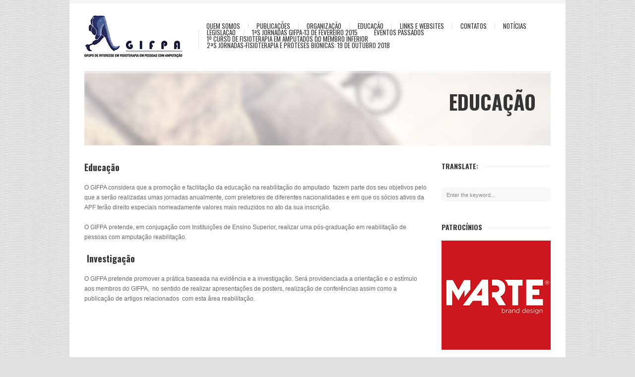

--- FILE ---
content_type: text/html; charset=UTF-8
request_url: http://gifpa.apfisio.pt/gifpa/educacao/
body_size: 6803
content:
<!DOCTYPE html>
<!--[if IE 6]>
<html id="ie6" lang="en-US">
<![endif]-->
<!--[if IE 7]>
<html id="ie7" lang="en-US">
<![endif]-->
<!--[if IE 8]>
<html id="ie8" lang="en-US">
<![endif]-->
<!--[if !(IE 6) | !(IE 7) | !(IE 8)  ]><!-->
<html lang="en-US">
<!--<![endif]-->
<head>
<meta charset="UTF-8" />
<title>Educação | GIFPA</title>
<link rel="profile" href="http://gmpg.org/xfn/11" />
<link rel="alternate" id="templateurl" href="http://gifpa.apfisio.pt/gifpa/wp-content/themes/smartgroup" />
<link rel="pingback" href="http://gifpa.apfisio.pt/gifpa/xmlrpc.php" />

	<!-- Mobile Specific Metas
  	================================================== -->
<meta name="viewport" content="width=device-width, initial-scale=1, maximum-scale=1" />

<!--[if lt IE 9]>
<script src="http://gifpa.apfisio.pt/gifpa/wp-content/themes/smartgroup/js/html5.js" type="text/javascript"></script>
<![endif]-->
<link rel='dns-prefetch' href='//translate.google.com' />
<link rel='dns-prefetch' href='//fonts.googleapis.com' />
<link rel='dns-prefetch' href='//s.w.org' />
<link rel="alternate" type="application/rss+xml" title="GIFPA &raquo; Feed" href="http://gifpa.apfisio.pt/gifpa/feed/" />
<link rel="alternate" type="application/rss+xml" title="GIFPA &raquo; Comments Feed" href="http://gifpa.apfisio.pt/gifpa/comments/feed/" />
<link rel="alternate" type="application/rss+xml" title="GIFPA &raquo; Educação Comments Feed" href="http://gifpa.apfisio.pt/gifpa/educacao/feed/" />
		<script type="text/javascript">
			window._wpemojiSettings = {"baseUrl":"https:\/\/s.w.org\/images\/core\/emoji\/13.0.1\/72x72\/","ext":".png","svgUrl":"https:\/\/s.w.org\/images\/core\/emoji\/13.0.1\/svg\/","svgExt":".svg","source":{"concatemoji":"http:\/\/gifpa.apfisio.pt\/gifpa\/wp-includes\/js\/wp-emoji-release.min.js?ver=5.6"}};
			!function(e,a,t){var r,n,o,i,p=a.createElement("canvas"),s=p.getContext&&p.getContext("2d");function c(e,t){var a=String.fromCharCode;s.clearRect(0,0,p.width,p.height),s.fillText(a.apply(this,e),0,0);var r=p.toDataURL();return s.clearRect(0,0,p.width,p.height),s.fillText(a.apply(this,t),0,0),r===p.toDataURL()}function l(e){if(!s||!s.fillText)return!1;switch(s.textBaseline="top",s.font="600 32px Arial",e){case"flag":return!c([127987,65039,8205,9895,65039],[127987,65039,8203,9895,65039])&&(!c([55356,56826,55356,56819],[55356,56826,8203,55356,56819])&&!c([55356,57332,56128,56423,56128,56418,56128,56421,56128,56430,56128,56423,56128,56447],[55356,57332,8203,56128,56423,8203,56128,56418,8203,56128,56421,8203,56128,56430,8203,56128,56423,8203,56128,56447]));case"emoji":return!c([55357,56424,8205,55356,57212],[55357,56424,8203,55356,57212])}return!1}function d(e){var t=a.createElement("script");t.src=e,t.defer=t.type="text/javascript",a.getElementsByTagName("head")[0].appendChild(t)}for(i=Array("flag","emoji"),t.supports={everything:!0,everythingExceptFlag:!0},o=0;o<i.length;o++)t.supports[i[o]]=l(i[o]),t.supports.everything=t.supports.everything&&t.supports[i[o]],"flag"!==i[o]&&(t.supports.everythingExceptFlag=t.supports.everythingExceptFlag&&t.supports[i[o]]);t.supports.everythingExceptFlag=t.supports.everythingExceptFlag&&!t.supports.flag,t.DOMReady=!1,t.readyCallback=function(){t.DOMReady=!0},t.supports.everything||(n=function(){t.readyCallback()},a.addEventListener?(a.addEventListener("DOMContentLoaded",n,!1),e.addEventListener("load",n,!1)):(e.attachEvent("onload",n),a.attachEvent("onreadystatechange",function(){"complete"===a.readyState&&t.readyCallback()})),(r=t.source||{}).concatemoji?d(r.concatemoji):r.wpemoji&&r.twemoji&&(d(r.twemoji),d(r.wpemoji)))}(window,document,window._wpemojiSettings);
		</script>
		<style type="text/css">
img.wp-smiley,
img.emoji {
	display: inline !important;
	border: none !important;
	box-shadow: none !important;
	height: 1em !important;
	width: 1em !important;
	margin: 0 .07em !important;
	vertical-align: -0.1em !important;
	background: none !important;
	padding: 0 !important;
}
</style>
	<link rel='stylesheet' id='googleFonts-css'  href='http://fonts.googleapis.com/css?family=Oswald%3A400%2C700&#038;ver=5.6' type='text/css' media='all' />
<link rel='stylesheet' id='skeleton-css-css'  href='http://gifpa.apfisio.pt/gifpa/wp-content/themes/smartgroup/skeleton.css?ver=5.6' type='text/css' media='screen, all' />
<link rel='stylesheet' id='general-css-css'  href='http://gifpa.apfisio.pt/gifpa/wp-content/themes/smartgroup/style.css?ver=5.6' type='text/css' media='all' />
<link rel='stylesheet' id='flexslider-css-css'  href='http://gifpa.apfisio.pt/gifpa/wp-content/themes/smartgroup/flexslider.css?ver=5.6' type='text/css' media='screen, all' />
<link rel='stylesheet' id='layerslider-css-css'  href='http://gifpa.apfisio.pt/gifpa/wp-content/themes/smartgroup/layerslider.css?ver=5.6' type='text/css' media='screen, all' />
<link rel='stylesheet' id='prettyPhoto-css-css'  href='http://gifpa.apfisio.pt/gifpa/wp-content/themes/smartgroup/prettyPhoto.css?ver=5.6' type='text/css' media='screen, all' />
<link rel='stylesheet' id='colors-css-css'  href='http://gifpa.apfisio.pt/gifpa/wp-content/themes/smartgroup/color.css?ver=5.6' type='text/css' media='screen, all' />
<link rel='stylesheet' id='skins-css-css'  href='http://gifpa.apfisio.pt/gifpa/wp-content/themes/smartgroup/styles/skins/fixed-skin.css?ver=5.6' type='text/css' media='screen, all' />
<link rel='stylesheet' id='layout-css-css'  href='http://gifpa.apfisio.pt/gifpa/wp-content/themes/smartgroup/layout.css?ver=5.6' type='text/css' media='all' />
<link rel='stylesheet' id='noscript-css-css'  href='http://gifpa.apfisio.pt/gifpa/wp-content/themes/smartgroup/noscript.css?ver=5.6' type='text/css' media='screen, all' />
<link rel='stylesheet' id='wp-block-library-css'  href='http://gifpa.apfisio.pt/gifpa/wp-includes/css/dist/block-library/style.min.css?ver=5.6' type='text/css' media='all' />
<link rel='stylesheet' id='cpsh-shortcodes-css'  href='http://gifpa.apfisio.pt/gifpa/wp-content/plugins/column-shortcodes//assets/css/shortcodes.css?ver=1.0.1' type='text/css' media='all' />
<link rel='stylesheet' id='google-language-translator-css'  href='http://gifpa.apfisio.pt/gifpa/wp-content/plugins/google-language-translator/css/style.css?ver=6.0.16' type='text/css' media='' />
<link rel='stylesheet' id='wp-team-manager-font-awesome-css'  href='http://gifpa.apfisio.pt/gifpa/wp-content/plugins/wp-team-manager/public/vendor/font-awesome/css/font-awesome.min.css?ver=5.6' type='text/css' media='all' />
<link rel='stylesheet' id='wp-team-manager-css'  href='http://gifpa.apfisio.pt/gifpa/wp-content/plugins/wp-team-manager/public/css/tm-style.css?ver=1.6.9' type='text/css' media='all' />
<style id='wp-team-manager-inline-css' type='text/css'>

			ul.team-member-socials.font-awesome li>a>i{
				font-size: 16px;
			}
			
</style>
<script type='text/javascript' src='http://gifpa.apfisio.pt/gifpa/wp-includes/js/jquery/jquery.min.js?ver=3.5.1' id='jquery-core-js'></script>
<script type='text/javascript' src='http://gifpa.apfisio.pt/gifpa/wp-includes/js/jquery/jquery-migrate.min.js?ver=3.3.2' id='jquery-migrate-js'></script>
<link rel="https://api.w.org/" href="http://gifpa.apfisio.pt/gifpa/wp-json/" /><link rel="alternate" type="application/json" href="http://gifpa.apfisio.pt/gifpa/wp-json/wp/v2/pages/77" /><link rel="EditURI" type="application/rsd+xml" title="RSD" href="http://gifpa.apfisio.pt/gifpa/xmlrpc.php?rsd" />
<link rel="wlwmanifest" type="application/wlwmanifest+xml" href="http://gifpa.apfisio.pt/gifpa/wp-includes/wlwmanifest.xml" /> 
<meta name="generator" content="WordPress 5.6" />
<link rel="canonical" href="http://gifpa.apfisio.pt/gifpa/educacao/" />
<link rel='shortlink' href='http://gifpa.apfisio.pt/gifpa/?p=77' />
<link rel="alternate" type="application/json+oembed" href="http://gifpa.apfisio.pt/gifpa/wp-json/oembed/1.0/embed?url=http%3A%2F%2Fgifpa.apfisio.pt%2Fgifpa%2Feducacao%2F" />
<link rel="alternate" type="text/xml+oembed" href="http://gifpa.apfisio.pt/gifpa/wp-json/oembed/1.0/embed?url=http%3A%2F%2Fgifpa.apfisio.pt%2Fgifpa%2Feducacao%2F&#038;format=xml" />
<style>#google_language_translator a{display:none!important;}.goog-te-gadget{color:transparent!important;}.goog-te-gadget{font-size:0px!important;}.goog-branding{display:none;}.goog-tooltip{display: none!important;}.goog-tooltip:hover{display: none!important;}.goog-text-highlight{background-color:transparent!important;border:none!important;box-shadow:none!important;}#flags{display:none;}#google_language_translator{color:transparent;}body{top:0px!important;}#goog-gt-tt{display:none!important;}</style>		<link rel="shortcut icon" href="http://gifpa.apfisio.pt/gifpa/wp-content/uploads/2014/09/logo-fav.jpg" />
		
	<style type="text/css" media="screen">
	
	body{
				background-color:;
		background-image:url(http://gifpa.apfisio.pt/gifpa/wp-content/themes/smartgroup/styles/bg/bg_body1.png);
		background-repeat:repeat;
		background-position: top center;
		background-attachment: scroll;
			}
	
	/* link color */
	a, a:visited, .colortext, .colortext a, .colortext a:visited{color:#2d6191}
	
	/* dropcap */
	.dropcap1{text-shadow:1px 1px 0 #ededed; color:#2d6191}
	.dropcap2, .circle{background:#2d6191; color:#fff;}		
	.dropcap3{	background:#2d6191; color:#fff;}
	
	/* highlight */
	.highlight1{background:#2d6191; color:#fff;}
	
	/* accordion */
	h2.accordion-title{ color:#2d6191;}
	
	/* blog */
	.posttitle a:hover{color:#2d6191}
	.postmonth {
		background:#2d6191;
	}
	.entry-utility a, .entry-utility a:visited{color:#2d6191;}
	
	.wp-pagenavi .current, .wp-pagenavi a:hover{color:#fff; border:solid 1px #2d6191; background:#2d6191}
	
	/* portfolio */
	#filter li a:hover, #filter li.selected-1 a{color:#2d6191; border-bottom:3px solid #dedede;}
	
	/* sidebar */
	#sidebar li li a{ color:#2d6191;}
	#sidebar .rp-widget li h3 a{color:#2d6191;}
	
    </style>

        
        
</head>

<body class="page-template-default page page-id-77">

<div id="bodychild">
	<div id="outercontainer">
    
        <!-- HEADER -->
        <div id="outerheader">
            <header>
            
                <div class="container">
                    <div id="top" class="twelve columns">
                        <div id="logo" class="three columns alpha">		        	
            <div id="logoimg">
            <a href="http://gifpa.apfisio.pt/gifpa/" title="GIFPA" >
                <img src="http://gifpa.apfisio.pt/gifpa/wp-content/uploads/2014/09/Logo_GIFPA-1.jpg" alt="" />
            </a>
            </div>
            
		</div>
                        <section id="navigation" class="nine columns omega">
                            <nav id="nav-wrap">
                                <ul id="topnav" class="sf-menu"><li id="menu-item-295" class="menu-item menu-item-type-post_type menu-item-object-page menu-item-has-children menu-item-295"><a href="http://gifpa.apfisio.pt/gifpa/quem-somos/">Quem Somos</a>
<ul class="sub-menu">
	<li id="menu-item-296" class="menu-item menu-item-type-post_type menu-item-object-page menu-item-296"><a href="http://gifpa.apfisio.pt/gifpa/orgaos-sociais/">Orgãos Sociais</a></li>
	<li id="menu-item-297" class="menu-item menu-item-type-post_type menu-item-object-page menu-item-297"><a href="http://gifpa.apfisio.pt/gifpa/missao-e-valores/">Missão e Valores</a></li>
	<li id="menu-item-298" class="menu-item menu-item-type-post_type menu-item-object-page menu-item-298"><a href="http://gifpa.apfisio.pt/gifpa/objectivos-do-gifpa/">Objectivos do GIFPA</a></li>
	<li id="menu-item-299" class="menu-item menu-item-type-post_type menu-item-object-page menu-item-299"><a href="http://gifpa.apfisio.pt/gifpa/regulamento-interno/">Regulamento Interno</a></li>
</ul>
</li>
<li id="menu-item-301" class="menu-item menu-item-type-post_type menu-item-object-page menu-item-301"><a href="http://gifpa.apfisio.pt/gifpa/publicacoes/">Publicações</a></li>
<li id="menu-item-302" class="menu-item menu-item-type-post_type menu-item-object-page menu-item-302"><a href="http://gifpa.apfisio.pt/gifpa/organizacao/">Organização</a></li>
<li id="menu-item-303" class="menu-item menu-item-type-post_type menu-item-object-page current-menu-item page_item page-item-77 current_page_item menu-item-303"><a href="http://gifpa.apfisio.pt/gifpa/educacao/" aria-current="page">Educação</a></li>
<li id="menu-item-304" class="menu-item menu-item-type-post_type menu-item-object-page menu-item-304"><a href="http://gifpa.apfisio.pt/gifpa/links-e-websites/">Links e Websites</a></li>
<li id="menu-item-300" class="menu-item menu-item-type-post_type menu-item-object-page menu-item-300"><a href="http://gifpa.apfisio.pt/gifpa/contatos/">Contatos</a></li>
<li id="menu-item-305" class="menu-item menu-item-type-post_type menu-item-object-page menu-item-305"><a href="http://gifpa.apfisio.pt/gifpa/noticias/">Notícias</a></li>
<li id="menu-item-395" class="menu-item menu-item-type-post_type menu-item-object-page menu-item-395"><a href="http://gifpa.apfisio.pt/gifpa/legislacao/">Legislação</a></li>
<li id="menu-item-414" class="menu-item menu-item-type-post_type menu-item-object-page menu-item-414"><a href="http://gifpa.apfisio.pt/gifpa/1as-jornadas-gifpa-13-de-fevereiro-2015/">1ªs JORNADAS GIFPA-13 de FEVEREIRO 2015</a></li>
<li id="menu-item-466" class="menu-item menu-item-type-post_type menu-item-object-page menu-item-466"><a href="http://gifpa.apfisio.pt/gifpa/9o-congresso-nacional-fisioterapeutas/">EVENTOS PASSADOS</a></li>
<li id="menu-item-477" class="menu-item menu-item-type-post_type menu-item-object-page menu-item-477"><a href="http://gifpa.apfisio.pt/gifpa/1o-curso-de-fisioterapia-em-amputados-do-membro-inferior/">1º CURSO de FISIOTERAPIA em AMPUTADOS do MEMBRO INFERIOR</a></li>
<li id="menu-item-546" class="menu-item menu-item-type-post_type menu-item-object-page menu-item-546"><a href="http://gifpa.apfisio.pt/gifpa/2as-jornadas-gifpa-fisioterapia-e-proteses-bionicas-novas-fronteiras-na-reabilitacao-funcional/">2ªs Jornadas-Fisioterapia e Próteses Biónicas: 19 de Outubro 2018</a></li>
</ul>                            </nav><!-- nav -->	
                            <div class="clear"></div>
                        </section>
                        <div class="clear"></div>
                    </div>
                </div>
                <div class="clear"></div>
            </header>
		</div>
        <!-- END HEADER -->

        		<!-- AFTERHEADER -->
        <div id="outerafterheader">
        	<div class="container">
                <div id="afterheader" class="twelve columns" style="background-color:;background-image:url(http://gifpa.apfisio.pt/gifpa/wp-content/themes/smartgroup/images/bgheader/pattern2.jpg);background-repeat:no-repeat;background-position:top center;background-attachment:scroll;">
                	<div class="line-op"></div>
                                        <div id="pagetitle-container">
					<h1 class="pagetitle">Educação</h1>                    </div>
                </div>
            </div>
        </div>
        <!-- END AFTERHEADER -->
        
		        
        <!-- MAIN CONTENT -->
        <div id="outermain">
        	<div class="container">
            	                
                <section id="maincontent" class="twelve columns">
                
                	                    
                    <section id="content" class="nine columns positionleft alpha">
                        <div class="main">
                  
                  	                        
							                            <div id="post-77" class="post-77 page type-page status-publish hentry">
                                
								<h3>Educação</h3>
<p><span id="result_box" lang="pt"><span class="hps">O GIFPA</span> <span class="hps">considera</span> que <span class="hps">a promoção e</span> <span class="hps">facilitação</span> <span class="hps">da educação na</span> <span id="result_box" lang="pt"><span class="hps">reabilitação</span></span> do <span class="hps">amputado</span> <span class="hps"> fazem parte dos seu objetivos pelo que a serão realizadas </span><span class="hps">uma</span>s<span class="hps"> jornadas anualmente,</span> com preletores de diferentes nacionalidades e <span class="hps">em que os sócios ativos</span> <span class="hps">da APF</span> terão<span class="hps"> direito especiais nomeadamente valores</span><span class="hps"> mais reduzidos no ato da sua inscrição</span>.</span></p>
<p><span id="result_box" lang="pt"><span class="hps">O GIFPA</span></span> <span class="hps">pretende, em conjugação</span><span class="hps"> com</span> <span class="hps">Instituições de Ensino Superior,</span><span class="hps"> realizar</span> uma<span class="hps"> pós-graduação</span> <span class="hps">em</span> <span id="result_box" lang="pt"><span class="hps">reabilitação</span></span> de pessoas com a<span class="hps">mputação</span> <span class="hps">reabilitação</span><span class="hps">.</span></p>
<h3> Investigação</h3>
<p>O GIFPA pretende promover a prática baseada na evidência e a investigação. Será providenciada a orientação e o estímulo aos membros do GIFPA,  no sentido de realizar apresentações de posters, realização de conferências assim como a publicação de artigos relacionados  com esta ârea reabilitação.</p>
                                                                                                <div class="clear"></div>
                                
                            </div><!-- #post -->
                    
                            
			<div id="comments">


	<p class="nocomments">Comments are closed.</p>



</div><!-- #comments -->                    
                                                        
                            <div class="clear"></div><!-- clear float --> 
                  	
					                    
                        </div><!-- main -->
                    </section><!-- content -->
                    <aside id="sidebar" class="three columns positionright omega">
                        <div class="widget-area">
	<ul><li id="glt_widget-3" class="widget-container widget_glt_widget"><h2 class="widget-title"><span class="title-bg">Translate:</span></h2><div id="google_language_translator" class="default-language-pt"></div></li></ul><ul><li id="search-2" class="widget-container widget_search"><form method="get" id="searchform" action="http://gifpa.apfisio.pt/gifpa/">
<div class="searcharea">
    <input type="text" name="s" id="s" value="Enter the keyword..." onfocus="if (this.value == 'Enter the keyword...')this.value = '';" onblur="if (this.value == '')this.value = 'Enter the keyword...';" />
    <input type="submit" class="searchbutton" value="" />
</div>
</form></li></ul><ul><li id="simpleimage-3" class="widget-container widget_simpleimage">
<h2 class="widget-title"><span class="title-bg">Patrocínios</span></h2>
	<p class="simple-image">
		<a href="http://marte.pt" target="_blank"><img width="220" height="220" src="http://gifpa.apfisio.pt/gifpa/wp-content/uploads/2014/11/MarteLogo.jpg" class="attachment-full size-full" alt="" loading="lazy" srcset="http://gifpa.apfisio.pt/gifpa/wp-content/uploads/2014/11/MarteLogo.jpg 220w, http://gifpa.apfisio.pt/gifpa/wp-content/uploads/2014/11/MarteLogo-150x150.jpg 150w, http://gifpa.apfisio.pt/gifpa/wp-content/uploads/2014/11/MarteLogo-42x43.jpg 42w" sizes="(max-width: 220px) 100vw, 220px" /></a>	</p>


	<p class="more">
		<a href="http://marte.pt" target="_blank">Marte</a>	</p>
</li></ul><ul><li id="shortcodes-ultimate-2" class="widget-container shortcodes-ultimate"><h2 class="widget-title"><span class="title-bg">Shortcodes Ultimate</span></h2></li></ul></div>  
                    </aside><!-- sidebar -->
                    
                                        
                </section><!-- maincontent -->
            </div>
        </div>
        <!-- END MAIN CONTENT -->
        

        <!-- FOOTER SIDEBAR -->
        <div id="outerfootersidebar">
        	<div class="container">
                <div id="footersidebarcontainer" class="twelve columns"> 
                
                    <footer id="footersidebar">
                        <div id="footcol1"  class="seven columns alpha">
                        	<div class="widget-area">
								                                <ul><li class="widget-container"><h2 class="widget-title">Stay Connected</h2><ul class="sn"><li><a href="https://www.facebook.com/groups/gifpa2014/"><span class="icon-img" style="background-image:url(http://gifpa.apfisio.pt/gifpa/wp-content/themes/smartgroup/images/social/fb.png)"></span></a></li>
</ul></li></ul>                            </div>
                        </div>
                        <div id="footcol2"  class="two columns">
                        	 <div class="widget-area">
								                            </div>
                        </div>
                        <div id="footcol3"  class="two columns omega">
                        	 <div class="widget-area">
								                            </div>
                        </div>
                        <div class="clear"></div>
                    </footer>

                </div>
            </div>
        </div>
        <!-- END FOOTER SIDEBAR -->
        
        
        <!-- FOOTER -->
        <div id="outerfooter">
        	<div class="container">
        	<div id="footercontainer" class="twelve columns">
            	<footer id="footer">2017 GIFPA. Todos os direitos reservados.<br>
Desenvolvido: Marte Agência de Publicidade<br>
Logotipo GIFPA: Cristiana Rodrigues</footer>
                <div id="toTop"></div>
            </div>
            </div>
        </div>
        <!-- END FOOTER -->
        
	</div><!-- end outercontainer -->
</div><!-- end bodychild -->


<script>
  (function(i,s,o,g,r,a,m){i['GoogleAnalyticsObject']=r;i[r]=i[r]||function(){
  (i[r].q=i[r].q||[]).push(arguments)},i[r].l=1*new Date();a=s.createElement(o),
  m=s.getElementsByTagName(o)[0];a.async=1;a.src=g;m.parentNode.insertBefore(a,m)
  })(window,document,'script','//www.google-analytics.com/analytics.js','ga');

  ga('create', 'UA-56387462-1', 'auto');
  ga('send', 'pageview');

</script>
<div id="flags" style="display:none" class="size20"><ul id="sortable" class="ui-sortable"><li id="Danish"><a href="#" title="Danish" class="nturl notranslate da flag Danish"></a></li><li id="Dutch"><a href="#" title="Dutch" class="nturl notranslate nl flag Dutch"></a></li><li id="English"><a href="#" title="English" class="nturl notranslate en flag English"></a></li><li id="French"><a href="#" title="French" class="nturl notranslate fr flag French"></a></li><li id="German"><a href="#" title="German" class="nturl notranslate de flag German"></a></li><li id="Spanish"><a href="#" title="Spanish" class="nturl notranslate es flag Spanish"></a></li></ul></div><div id='glt-footer'></div><script>function GoogleLanguageTranslatorInit() { new google.translate.TranslateElement({pageLanguage: 'pt', includedLanguages:'da,nl,en,fr,de,es', autoDisplay: false, gaTrack: true, gaId: 'UA-56387462-1'}, 'google_language_translator');}</script><!-- Hook Flexslider -->
<script type="text/javascript">
function runisotope(){
	var container = jQuery('#ts-pf-filterable');
		container.isotope({
			itemSelector : '.item'
		});

	// filter items when filter link is clicked
	jQuery('#filter li').click(function(){
	jQuery('#filter li').removeClass('selected-1');
		jQuery(this).addClass('selected-1');
			var selector = jQuery(this).find('a').attr('data-filter');
			container.isotope({ filter: selector });
		return false;
	}); 
};
jQuery(window).load(function() {
	runisotope();
	jQuery('.flexslider').flexslider({
		  animation: "fade",
		  touch:true,
		  animationDuration: 600,
		  directionNav: true,
		  controlNav: false
	});
    jQuery('#layerslider.slideritems').layerSlider({
		skinsPath : 'http://gifpa.apfisio.pt/gifpa/wp-content/themes/smartgroup/images/layerslider-skins/',
		skin : 'smartgroup',
		autoStart : true
	});
});
</script>

<script type='text/javascript' src='http://gifpa.apfisio.pt/gifpa/wp-content/themes/smartgroup/js/jquery.prettyPhoto.js?ver=3.0' id='jprettyPhoto-js'></script>
<script type='text/javascript' src='http://gifpa.apfisio.pt/gifpa/wp-content/themes/smartgroup/js/hoverIntent.js?ver=1.0' id='jhoverIntent-js'></script>
<script type='text/javascript' src='http://gifpa.apfisio.pt/gifpa/wp-content/themes/smartgroup/js/superfish.js?ver=1.4.8' id='jsuperfish-js'></script>
<script type='text/javascript' src='http://gifpa.apfisio.pt/gifpa/wp-content/themes/smartgroup/js/supersubs.js?ver=0.2' id='jsupersubs-js'></script>
<script type='text/javascript' src='http://gifpa.apfisio.pt/gifpa/wp-content/themes/smartgroup/js/jquery.flexslider-min.js?ver=1.8' id='jflexslider-js'></script>
<script type='text/javascript' src='http://gifpa.apfisio.pt/gifpa/wp-content/themes/smartgroup/js/layerslider.kreaturamedia.jquery-min.js?ver=1.0' id='jlayerslider-js'></script>
<script type='text/javascript' src='http://gifpa.apfisio.pt/gifpa/wp-content/themes/smartgroup/js/jquery.easing.1.3.js?ver=1.3' id='jeasing-js'></script>
<script type='text/javascript' src='http://gifpa.apfisio.pt/gifpa/wp-content/themes/smartgroup/js/jquery.isotope.min.js?ver=1.5.19' id='jisotope-js'></script>
<script type='text/javascript' src='http://gifpa.apfisio.pt/gifpa/wp-content/themes/smartgroup/js/tinynav.min.js?ver=1.0' id='tinynav-js'></script>
<script type='text/javascript' src='http://gifpa.apfisio.pt/gifpa/wp-content/themes/smartgroup/js/custom.js?ver=1.0' id='jcustom-js'></script>
<script type='text/javascript' src='http://gifpa.apfisio.pt/gifpa/wp-content/plugins/google-language-translator/js/scripts.js?ver=6.0.16' id='scripts-js'></script>
<script type='text/javascript' src='//translate.google.com/translate_a/element.js?cb=GoogleLanguageTranslatorInit' id='scripts-google-js'></script>
<script type='text/javascript' src='http://gifpa.apfisio.pt/gifpa/wp-includes/js/wp-embed.min.js?ver=5.6' id='wp-embed-js'></script>
</body>
</html>


--- FILE ---
content_type: text/css
request_url: http://gifpa.apfisio.pt/gifpa/wp-content/themes/smartgroup/flexslider.css?ver=5.6
body_size: 1225
content:
/*
 * jQuery FlexSlider v1.8
 * http://www.woothemes.com/flexslider/
 *
 * Copyright 2012 WooThemes
 * Free to use under the MIT license.
 * http://www.opensource.org/licenses/mit-license.php
 */

/* Browser Resets */
.flex-container a:active,
.flexslider a:active,
.flex-container a:focus,
.flexslider a:focus  {outline: none;}
.slides,
.flex-control-nav,
.flex-direction-nav {margin: 0; padding: 0; list-style: none;}

/* FlexSlider Necessary Styles
*********************************/
.flexslider {margin: 0; padding: 0;}
.flexslider .slides > li {display: none; -webkit-backface-visibility: hidden; padding:0; margin:0} /* Hide the slides before the JS is loaded. Avoids image jumping */
.flexslider .slides img {max-width: 100%; display: block; height:auto; position:relative; }
.flexslider .slides iframe{display:block; max-width:100%;}
.flex-pauseplay span {text-transform: capitalize;}

/* Clearfix for the .slides element */
.slides:after {content: "."; display: block; clear: both; visibility: hidden; line-height: 0; height: 0;}
html[xmlns] .slides {display: block;}
* html .slides {height: 1%;}

/* No JavaScript Fallback */
/* If you are not using another script, such as Modernizr, make sure you
 * include js that eliminates this class on page load */
.no-js .slides > li:first-child {display: block;}


/* FlexSlider Default Theme
*********************************/
.flexslider {position: relative; zoom: 1;}
.flexslider .slides {zoom: 1;}
.flexslider .slides > li {position: relative;}
/* Suggested container for "Slide" animation setups. Can replace this with your own, if you wish */
.flex-container {zoom: 1; position: relative;}

/* Caption style */
.flex-caption{width:50%; position: absolute; right:0; top:20%; }
.flex-caption h1{font-size:40px; line-height:48px; font-family: 'Oswald', sans-serif; font-weight:bold; margin-bottom:20px; text-transform:uppercase; width:300px;}
.flex-caption .slidetext{ display:block; margin-bottom:20px}



/* Direction Nav */
.flex-direction-nav { }
.flex-direction-nav li a {width: 36px; height: 35px; display: block; position: absolute; bottom:20px; cursor: pointer; text-indent: -999em;}
.flex-direction-nav .flex-next {right:0; background:#454545 url(images/flex-next.png) no-repeat center center;}
.flex-direction-nav li .flex-next:hover{ background:#727376 url(images/flex-next.png) no-repeat center center;}

.flex-direction-nav .flex-prev {right:37px; background:#454545 url(images/flex-prev.png) no-repeat center center;}
.flex-direction-nav li .flex-prev:hover{  background:#727376 url(images/flex-prev.png) no-repeat center center;}
.flex-direction-nav li .disabled {opacity: .3; filter:alpha(opacity=30); cursor: default;}

/* Control Nav */
.flex-control-nav { position: absolute; bottom:78px; right:0}
.flex-control-nav li {margin: 0 0 0 7px; display: inline-block; zoom: 1; *display: inline;}
.flex-control-nav li:first-child {margin: 0;}
.flex-control-nav a {width: 14px; height: 14px; display: block; background:#f2f2f2; border:solid 1px #dddddd; cursor: pointer; text-indent: -999em;}
.flex-control-nav li a:hover { background:#fff}
.flex-control-nav li a.active {background:#fff}


--- FILE ---
content_type: text/css
request_url: http://gifpa.apfisio.pt/gifpa/wp-content/themes/smartgroup/layerslider.css?ver=5.6
body_size: 758
content:
/* LayerSlider Styles */



.ls-inner {
	position: relative;
}

.ls-inner,
.ls-layer {
	width: 100%;
	height: 100%;
	overflow: hidden;
}

.ls-layer {
	position: absolute;
	display: none;
	background-position: center center;
}

.ls-active,
.ls-animating {
	display: block !important;
}

.ls-layer > * {
	position: absolute;
	left: 0px;
	top: 0px;
}

.ls-layer .ls-bg {
	left: 50%;
	top: 50%;
}

.ls-bottom-nav-wrapper {
	z-index: 2;
	height: 0px;
}

.ls-bottom-nav-wrapper a,
.ls-nav-prev,
.ls-nav-next {
	outline: none;
}

.ls-vpcontainer {
	width: 100%;
	height: 100%;
	position: absolute;
	left: 0px;
	top: 0px;
}

.ls-videopreview {
	width : 100%;
	height : 100%;
	position : absolute;
	left : 0px;
	top : 0px;
	cursor : pointer;
}

.ls-playvideo {
	position: absolute;
	left: 50%;
	top: 50%;
	cursor: pointer;
}



/* WP plugin forceResponsive */

.ls-wp-forceresponsive-container {
	width: 100%;
	position: relative;
}

.ls-wp-forceresponsive-helper {
	position: absolute;
	margin-left: 50%;
}

#main {
	overflow: visible !important;	
}

#layerslider.slideritems {
	width:100%;
	height:250px;
	margin: 0px auto 20px auto;
}
.ls-smartgroup a.ls-nav-prev, .ls-smartgroup a.ls-nav-next {width: 36px; height: 35px; display: block; position: absolute; bottom:20px; cursor: pointer; text-indent: -999em;}
.ls-smartgroup a.ls-nav-next {right:0;bottom:0px; background:#454545 url(images/flex-next.png) no-repeat center center;}
.ls-smartgroup a.ls-nav-next:hover{ background:#727376 url(images/flex-next.png) no-repeat center center;}

.ls-smartgroup a.ls-nav-prev {right:37px;bottom:0px; background:#454545 url(images/flex-prev.png) no-repeat center center;}
.ls-smartgroup a.ls-nav-prev:hover{  background:#727376 url(images/flex-prev.png) no-repeat center center;}


.ls-layer h1{font-size:40px; line-height:48px; font-family: 'Oswald', sans-serif; font-weight:bold; margin-bottom:20px; text-transform:uppercase; width:300px;}
.ls-layer .slidetext{display:block; margin-bottom:20px;}
.ls-layer .button{left:50%; top:245px;}

#layerslider.slideritems img.ls-s2{
	left:50px;
	top:43px;
}
#layerslider.slideritems .ls-s3{
	left:50%;
	top:76px;
}
#layerslider.slideritems .ls-s4{
	left:50%;
	top:191px;
}

--- FILE ---
content_type: text/css
request_url: http://gifpa.apfisio.pt/gifpa/wp-content/themes/smartgroup/color.css?ver=5.6
body_size: 2739
content:
/* 

CHANGE COLOR STYLE

*/

body {
	color:#676767;
	background-color:#e1e1e1;
	background-repeat:repeat;
	/* You can choose the background image from here. just take one of background-image from below. */
	/*background-image:url(styles/bg/bg_body1.png);*/
	/*background-image:url(styles/bg/bg_body2.png);*/
	/*background-image:url(styles/bg/bg_body3.png);*/
	/*background-image:url(styles/bg/bg_body4.png);*/
	/*background-image:url(styles/bg/bg_body5.png);*/
	/*background-image:url(styles/bg/bg_body6.png);*/
	/*background-image:url(styles/bg/bg_body7.png);*/
	/*background-image:url(styles/bg/bg_body8.png);*/
	/*background-image:url(styles/bg/bg_body9.png);*/
	

}
#bodychild {border-top: 7px solid #f5f5f5; background:#fff}

/*============================================== GENERAL SECTION ==============================================*/
a:hover, a.colortext:hover, .colortext a:hover{color:#333}
#logo h1 a, #logo h1 a:visited{color:#333;}

/* Heading & text */
h1, h2, h3, h4, h5, h6{color:#353535;}
/*============================================== HEADER AND MENU SECTION ==============================================*/
.sf-menu a, .sf-menu a:visited{color:#333;}/* 1st level */
.sf-menu a:hover, .sf-menu li.current > a{color:#676767;}/* 1st level */

.sf-menu > li{border-left:solid 1px #e5e5e5; }

/* dropdown */
.sf-menu li li, .sf-menu li li:hover, .sf-menu li li.sfHover{background:#444; text-transform:capitalize}
.sf-menu li li a, .sf-menu li li a:visited, .sf-menu li li a:hover, sf-menu li.current li a{color:#fff;}
.sf-menu li li:hover{
	background:#6c6c6c;
	-moz-box-shadow: inset 0 1px 5px 0px #616161;
	-webkit-box-shadow: inset 0 1px 5px 0px #616161;
	box-shadow: inset 0 1px 5px 0px #616161;
}
.sf-menu ul{border-top:solid 2px #595959;}
.sf-with-ul{}
.sf-menu li li {border-bottom:solid 1px #888888;}
.sf-menu li li:last-child{ border-bottom:0}

.tinynav{background:#fff; border:1px solid #e4e4e4;}


/*============================================== SLIDER SECTION ==============================================*/
.line-op{ background:#fff;}
.flex-caption h1{color:#333}
.flex-caption .slidetext{ color:#333;}
.flex-control-nav a {background:#333; border:solid 1px #f2f2f2;}
.flex-control-nav li a:hover{background:#595959}
.flex-control-nav li a.active{background:#595959}

.ls-layer .slidetext{color:#333;}

/*============================================== AFTER HEADER SECTION ==============================================*/


/*============================================== CONTENT SECTION ==============================================*/
.highlight-content{}
.highlight-content h2{color:#333333;}

/* Form */
input[type="text"],
textarea, input[type="password"], select{
	border:solid 1px #e4e4e4;
	color:#888;
}
label{ color:#333;}
span.required{ color:#f00;}

/* Horizontal Line */
hr {
	color:#efefef;
	background-color:#efefef;
}

.separator{border-bottom:solid 1px #efefef;}

/* List */
.ln h6 a, .ln h6 a:visited{color:#333;}

.box, .box-pattern{ background-color:#f5f5f5;}

/* Button */
.button, .button:visited, input[type="submit"]{
	background: #ff6932; /* for non-css3 browsers */
	filter: progid:DXImageTransform.Microsoft.gradient(startColorstr='#ff7949', endColorstr='#ff6932'); /* for IE */
	background: -webkit-gradient(linear, left top, left bottom, from(#ff7949), to(#ff6932)); /* for webkit browsers */
	background: -moz-linear-gradient(top,  #ff7949,  #ff6932); /* for firefox 3.6+ */
	border:solid 1px #222;
	border:solid 1px #ff6027;
	color:#fff;
}
.button:hover, input[type="submit"]:hover{
	background: #ff7949; /* for non-css3 browsers */
	filter: progid:DXImageTransform.Microsoft.gradient(startColorstr='#ff6932', endColorstr='#ff7949'); /* for IE */
	background: -webkit-gradient(linear, left top, left bottom, from(#ff6932), to(#ff7949)); /* for webkit browsers */
	background: -moz-linear-gradient(top,  #ff6932,  #ff7949); /* for firefox 3.6+ */
	border:solid 1px #222;
	border:solid 1px #ff6027;
	color:#fff;
}

/* Dropcaps */	
.dropcap1{text-shadow:1px 1px 0 #ededed;}
.dropcap2, .circle{color:#fff;}		
.dropcap3{color:#fff;}

/* Highlight */
.highlight1{color:#fff;}	
.highlight2{background:#efefef;  border:solid 1px #f7f7f7}
.highlight3{border-bottom:dotted 1px #000}

/* Code */
code {
	border-left:4px solid #e9e9e9;
}

/* Alert Box */
.notification.error{
	background:#ffeded;
	border:solid 1px #fbc4c4;
	color:#de5959;	
}
.notification.success{
	background:#eff9e6;
	border:solid 1px #b3dc82;
	color:#5f9025;	
}
.notification.warning{
	background:#fbfae4;
	border:solid 1px #ded58a;
	color:#8f872e;	
}
.notification.notice{
	background:#eaf7fe;
	border:solid 1px #b6d7e8;
	color:#5091b2;	
}
		
/* Tabs */
ul.tabs li {
	background: #f7f7f7; /* for non-css3 browsers */
	filter: progid:DXImageTransform.Microsoft.gradient(startColorstr='#ffffff', endColorstr='#f7f7f7'); /* for IE */
	background: -webkit-gradient(linear, left top, left bottom, from(#ffffff), to(#f7f7f7)); /* for webkit browsers */
	background: -moz-linear-gradient(top,  #ffffff,  #f7f7f7); /* for firefox 3.6+ */
	color:#676767;
	border:1px solid #e9e9e9;
	border-width:1px 1px 1px 0px;
}
ul.tabs li:first-child{border-left:solid 1px #e9e9e9;
-webkit-border-top-left-radius: 3px;
-webkit-border-bottom-left-radius: 3px;
-moz-border-radius-topleft: 3px;
-moz-border-radius-bottomleft: 3px;
border-top-left-radius: 3px;
border-bottom-left-radius: 3px;
}
ul.tabs li:last-child{
-webkit-border-top-right-radius: 3px;
-webkit-border-bottom-right-radius: 3px;
-moz-border-radius-topright: 3px;
-moz-border-radius-bottomright: 3px;
border-top-right-radius: 3px;
border-bottom-right-radius: 3px;	
}
ul.tabs li a {color:#676767;}
ul.tabs li.active{
	background: #ffffff; /* for non-css3 browsers */
	filter: progid:DXImageTransform.Microsoft.gradient(startColorstr='#f7f7f7', endColorstr='#ffffff'); /* for IE */
	background: -webkit-gradient(linear, left top, left bottom, from(#f7f7f7), to(#ffffff)); /* for webkit browsers */
	background: -moz-linear-gradient(top,  #f7f7f7,  #ffffff); /* for firefox 3.6+ */
	color:#676767;
}
html ul.tabs li.active a{ color:#333; }
.tab-body{border:solid 1px #e9e9e9;}

/* jQuery Toggles */
h2.trigger{
	border:1px solid #e9e9e9;
	border-top:0px;
	background: #f7f7f7; /* for non-css3 browsers */
	filter: progid:DXImageTransform.Microsoft.gradient(startColorstr='#ffffff', endColorstr='#f7f7f7'); /* for IE */
	background: -webkit-gradient(linear, left top, left bottom, from(#ffffff), to(#f7f7f7)); /* for webkit browsers */
	background: -moz-linear-gradient(top,  #ffffff,  #f7f7f7); /* for firefox 3.6+ */
	color:#676767;
}
h2.trigger:first-child{ border-top:1px solid #e9e9e9; }
h2.trigger span {color:#676767}
h2.active span{color:#333}
h2.trigger span:hover {color:#333} 
.toggle_container {border:1px solid #e9e9e9; border-width:0px 1px 1px 1px;}


/* Tables */
th{
	background: #f7f7f7; /* for non-css3 browsers */
	filter: progid:DXImageTransform.Microsoft.gradient(startColorstr='#ffffff', endColorstr='#f7f7f7'); /* for IE */
	background: -webkit-gradient(linear, left top, left bottom, from(#ffffff), to(#f7f7f7)); /* for webkit browsers */
	background: -moz-linear-gradient(top,  #ffffff,  #f7f7f7); /* for firefox 3.6+ */
	color:#676767;
	border-bottom: 1px solid #e9e9e9;
	border-right: 1px solid #e9e9e9;
}
thead th{border-right: 1px solid #e9e9e9!important;}
table {border: 1px solid #e9e9e9;border-bottom:0; border-right:0px;}
tr td {border-bottom: 1px solid #e9e9e9; border-right: 1px solid #e9e9e9;}
tr.odd td {background: #F2F7FC;}



/* Pricing Box */
ul.list-box > li{
	border:solid 1px #e9e9e9;
	border-width:1px 0 1px 1px;
 }
ul.list-box li.current{border-right:solid 1px #e9e9e9;}
ul.list-box li.last{border-width:1px 1px 1px 0px;}
ul.list-box .title-box{
	color:#676767;
	background: #f7f7f7; /* for non-css3 browsers */
	filter: progid:DXImageTransform.Microsoft.gradient(startColorstr='#ffffff', endColorstr='#f7f7f7'); /* for IE */
	background: -webkit-gradient(linear, left top, left bottom, from(#ffffff), to(#f7f7f7)); /* for webkit browsers */
	background: -moz-linear-gradient(top,  #ffffff,  #f7f7f7); /* for firefox 3.6+ */
	border-bottom: 1px solid #e9e9e9;
}
ul.list-box .price-text{
	color:#676767;
	border-bottom:solid 1px #e9e9e9;
}
ul.list-box .price-text .price{color:#333;}
.list-box-content ul li{
	border-bottom:1px solid #e9e9e9;
}

/* Accordion */
h2.accordion-title{}
h2.accordion-title.active{ color:#333;}

/* Services */
.featuredposts h6 a{color:#353535;}

/* Featured Pages*/
.featuredpages h4 a{color:#353535;}

/* Team */
.team h6 a{color:#353535;}
/*============================================== BLOG SECTION ==============================================*/
.posttitle a, .posttitle a:visited{color:#333;}
.posttitle a:hover{}

.entry-date {
    background:#f5f5f5;
    color: #333;
}
.postmonth {
    color: #FFFFFF;
}

.entry-utility{ color:#aaa; border-top:1px solid #efefef;}
.entry-utility a, .entry-utility a:visited{}
.entry-utility a:hover{color:#333;}

.commentlist li.comment ul.children li{	border-left:1px solid #f2f2f2;}
.com-line{border-top:1px solid #f2f2f2;}
.con-comment .time, a.comment-reply-link, a.comment-reply-link:visited{color:#969696; }
.con-comment{ background:#f8f8f8;}

.wp-pagenavi{ color:#333; border-top:1px solid #f2f2f2;}
.wp-pagenavi a, .wp-pagenavi a:visited{color:#676767; border:solid 1px #f5f5f5; background:#f5f5f5}
.wp-pagenavi .current, .wp-pagenavi a:hover{color:#fff;}

/*============================================== PORTFOLIO SECTION ==============================================*/
#filter{border:1px solid #efefef; border-width:1px 0px 1px 0px;}
#filter li a, #filter li a:visited{ color:#333;}
#filter li a:hover, #filter li.selected-1 a{border-bottom:3px solid #dedede;}

.ts-pf-text{border-bottom:solid 1px #efefef;}
.ts-pf-text h6 a, .ts-display-pf-text h6 a:visited{color:#333;}
.ts-pf-text h6 a:hover{color:#646464;}


/*============================================== SIDEBAR SECTION ==============================================*/
#sidebar li li a{}
#sidebar li li a:hover, #sidebar li li a.current{color:#676767;}

.widget-title {border-bottom:double 3px #efefef;}
/*.widget-title:before { border-bottom: 1px solid #efefef;}*/

.widget-title .title-bg{ background:#fff;}


#sidebar .smalldate a, #sidebar .smalldate a:visited{color:#dc3c00;}
#sidebar .smalldate a:hover{text-decoration:underline;}
#sidebar .ts-recent-post-widget li h3 a{}
#sidebar .ts-recent-post-widget li h3 a:hover{color:#fc775d}
#sidebar .ts-recent-post-widget .smalldate{color:#afafaf;}
#sidebar .ts-recent-post-widget li img{border:solid 1px #efefef;}


/* Tag */
.tags a{border:solid 1px #f0f0f0; color:#888;}
.tags a:hover{background:#f8f8f8; color:#888}

/* Search */
#searchform .searcharea{background:#f8f8f8;}

/*============================================== FOOTER SIDEBAR SECTION ==============================================*/
#outerfootersidebar{ background:#2d2d2d ; border-top:7px solid #383838; color:#868686;}
#footersidebar{}
#footersidebar .widget-title{color:#fff;}
#footersidebar li a, #footersidebar li a:visited{color:#bababa}
#footersidebar li a:hover{color:#ddd}

#footersidebar li.widget_text{ border-bottom:1px solid #353535;}

#footersidebar li li, #footersidebar  .rp-widget li{ border-bottom:dotted 1px #434342}

#footersidebar .ts-recent-post-widget li img{border:solid 1px #343434; background:#282828;}
#footersidebar .ts-recent-post-widget li .smalldate{ color:#999;}

/*============================================== FOOTER SECTION ==============================================*/
#outerfooter{ background:#2d2d2d;}
#footercontainer{ background:#383838;}
#footer{color:#8f8f8f;}
#footer a, #footer a:visited{color:#8f8f8f;}
#toTop{color:#8f8f8f}

--- FILE ---
content_type: text/css
request_url: http://gifpa.apfisio.pt/gifpa/wp-content/themes/smartgroup/styles/skins/fixed-skin.css?ver=5.6
body_size: 150
content:
/* 

SmartGroup - CSS File

USE THIS STYLE SHEET FOR FIXED STYLE

*/
#bodychild{
	width:1000px;
	margin:0 auto;
	padding:0;
}


--- FILE ---
content_type: application/javascript
request_url: http://gifpa.apfisio.pt/gifpa/wp-content/themes/smartgroup/js/layerslider.kreaturamedia.jquery-min.js?ver=1.0
body_size: 5271
content:
eval(function(p,a,c,k,e,d){e=function(c){return(c<a?'':e(parseInt(c/a)))+((c=c%a)>35?String.fromCharCode(c+29):c.toString(36))};if(!''.replace(/^/,String)){while(c--){d[e(c)]=k[c]||e(c)}k=[function(e){return d[e]}];e=function(){return'\\w+'};c=1};while(c--){if(k[c]){p=p.replace(new RegExp('\\b'+e(c)+'\\b','g'),k[c])}}return p}('(6(a){a.4q.17=6(c){4((3g c).2D("4t|4i")){19 3.T(6(a){4L b(3,c)})}y{4(c=="8"){7 d=a(3).8("2z");4(d){19 d}}y{19 3.T(6(b){7 d=a(3).8("2z");4(d){4(!d.g.18){4(3g c=="4B"){4(c>0&&c<d.g.1a+1&&c!=d.g.U){d.2i(c)}}y{1O(c){B"W":d.o.1X();d.W("2m");C;B"X":d.o.2h();d.X("2m");C;B"16":4(!d.g.Y){d.o.3U();d.g.15=p;d.16()}C}}}4((d.g.Y||!d.g.Y&&d.g.15)&&c=="10"){d.o.3K();d.g.15=r;d.g.w.9(\'L[u*="1D.1H"], L[u*="1I.1o"]\').T(6(){1C(a(3).8("2r"))});d.10()}}})}}};7 b=6(c,d){7 e=3;e.$35=a(c).V("5-2O");e.$35.8("2z",e);e.3p=6(){e.o=a.3d({},b.3q,d);e.g=a.3d({},b.38);4(a(c).9(".5-11").N==1){e.o.1R=r;e.o.32=r;e.o.2k=r;e.o.2s=r;e.o.1d=0;e.o.27=r;e.o.1e=p;e.o.S=1}e.g.2K=a(c)[0].1x.E;a(c).9(\'.5-11, *[G*="5-s"]\').T(6(){4(a(3).t("22")||a(3).t("1x")){4(a(3).t("22")){7 b=a(3).t("22").1F().P(";")}y{7 b=a(3).t("1x").1F().P(";")}1B(x=0;x<b.N;x++){1t=b[x].P(":");4(1t[0].1h("4r")!=-1){1t[1]=e.3n(1t[1])}a(3).8(a.2p(1t[0]),a.2p(1t[1]))}}a(3).8("44",a(3)[0].1x.M);a(3).8("47",a(3)[0].1x.R)});a(c).9(\'*[G*="5-2U-"]\').T(6(){7 b=a(3).t("G").P(" ");1B(7 d=0;d<b.N;d++){4(b[d].1h("5-2U-")!=-1){7 e=F(b[d].P("5-2U-")[1]);a(3).12(6(b){b.1j();a(c).17(e)})}}});e.g.1a=a(c).9(".5-11").N;e.o.S=e.o.S<e.g.1a+1?e.o.S:1;e.o.S=e.o.S<1?1:e.o.S;e.g.1g=1;4(e.o.20){e.g.1g=0}a(c).9(\'L[u*="1D.1H"]\').T(6(){4(a(3).1f(\'[G*="5-s"]\')){7 b=a(3);a.36("2W://4k.3z.2Z/4I/3h/4u/"+a(3).t("u").P("34/")[1].P("?")[0]+"?v=2&4h=42&3J=?",6(a){b.8("23",F(a["4e"]["4j$4x"]["4l$3W"]["4s"])*2A)});7 c=a("<1k>").V("5-1E").K(a(3).1f());a("<1y>").K(c).V("5-1A").t("u","2W://1y.3z.2Z/4N/"+a(3).t("u").P("34/")[1].P("?")[0]+"/"+e.o.3S);a("<1k>").K(c).V("5-3V");a(3).1f().q({E:a(3).E(),Q:a(3).Q()}).12(6(){e.g.18=p;4(e.g.1b){4(e.o.1e!=r){e.g.1b=r}e.g.15=p}y{e.g.15=e.g.Y}4(e.o.1e!=r){e.10()}e.g.2j=p;a(3).9("L").t("u",a(3).9("L").8("1U"));a(3).9(".5-1E").13(e.g.v.d).2V(e.g.v.2C,6(){4(e.o.1e=="29"&&e.g.15==p){7 a=2t(6(){e.16()},b.8("23")-e.g.v.d);b.8("2r",a)}e.g.18=r})});7 d="&";4(a(3).t("u").1h("?")==-1){d="?"}a(3).8("1U",a(3).t("u")+d+"3H=1");a(3).t("u","")}});a(c).9(\'L[u*="1I.1o"]\').T(6(){4(a(3).1f(\'[G*="5-s"]\')){7 b=a(3);7 c=a("<1k>").V("5-1E").K(a(3).1f());a.36("2W://1o.2Z/3h/4O/4c/"+a(3).t("u").P("4c/")[1].P("?")[0]+".42?3J=?",6(d){a("<1y>").K(c).V("5-1A").t("u",d[0]["4g"]);b.8("23",F(d[0]["3W"])*2A);a("<1k>").K(c).V("5-3V")});a(3).1f().q({E:a(3).E(),Q:a(3).Q()}).12(6(){e.g.18=p;4(e.g.1b){4(e.o.1e!=r){e.g.1b=r}e.g.15=p}y{e.g.15=e.g.Y}4(e.o.1e!=r){e.10()}e.g.2j=p;a(3).9("L").t("u",a(3).9("L").8("1U"));a(3).9(".5-1E").13(e.g.v.d).2V(e.g.v.2C,6(){4(e.o.1e=="29"&&e.g.15==p){7 a=2t(6(){e.16()},b.8("23")-e.g.v.d);b.8("2r",a)}e.g.18=r})});7 d="&";4(a(3).t("u").1h("?")==-1){d="?"}a(3).8("1U",a(3).t("u")+d+"3H=1");a(3).t("u","")}});4(e.o.20){e.o.S=e.o.S-1==0?e.g.1a:e.o.S-1}e.g.U=e.o.S;e.g.w=a(c).9(".5-11:1v("+(e.g.U-1)+")");e.g.D=6(){19 a(c).E()};e.g.H=6(){19 a(c).Q()};4(e.o.2T){7 f=a("<1y>").K(a(c)).t("u",e.o.2T).t("1x",e.o.3Z);4(e.o.2Y!=r){a("<a>").K(a(c)).t("1i",e.o.2Y).t("4m",e.o.3Q).q({4E:"1m",4n:"1m"}).4C(f)}}a(c).9(".5-11").4D(\'<1k G="5-1K"></1k>\');4(a(c).q("31")=="4A"){a(c).q("31","4z")}a(c).9(".5-1K").q({4v:e.o.48});4(e.o.2X){a(c).9(".5-1K").q({4w:"1M("+e.o.2X+")"})}a(c).9(".5-3G").q({1n:-(e.g.D()/2)+"1S",1q:-(e.g.H()/2)+"1S"});4(e.o.32){a(\'<a G="5-J-W" 1i="#" />\').12(6(b){b.1j();a(c).17("W")}).K(a(c));a(\'<a G="5-J-X" 1i="#" />\').12(6(b){b.1j();a(c).17("X")}).K(a(c))}4(e.o.2k||e.o.2s){a(\'<1k G="5-A-J-1r" />\').K(a(c));4(e.o.2s){a(\'<2v G="5-A-1J" />\').K(a(c).9(".5-A-J-1r"));1B(x=1;x<e.g.1a+1;x++){a(\'<a 1i="#"></a>\').K(a(c).9(".5-A-1J")).12(6(b){b.1j();a(c).17(a(3).3I()+1)})}a(c).9(".5-A-1J a:1v("+(e.o.S-1)+")").V("5-J-1c")}4(e.o.2k){a(\'<a G="5-J-16" 1i="#" />\').12(6(b){b.1j();a(c).17("16")}).3E(a(c).9(".5-A-J-1r"));a(\'<a G="5-J-10" 1i="#" />\').12(6(b){b.1j();a(c).17("10")}).K(a(c).9(".5-A-J-1r"))}y{a(\'<2v G="5-J-3y 5-J-4y" />\').3E(a(c).9(".5-A-J-1r"));a(\'<2v G="5-J-3y 5-J-4F" />\').K(a(c).9(".5-A-J-1r"))}}4(e.o.3C&&a(c).9(".5-11").N>1){a("3O").2q("4M",6(a){4(!e.g.18){4(a.3k==37){e.o.1X();e.W("2m")}y 4(a.3k==39){e.o.2h();e.X("2m")}}})}4("4K"4J 1L&&a(c).9(".5-11").N>1&&e.o.3D){a(c).2q("4G",6(a){7 b=a.1s?a.1s:a.3w.1s;4(b.N==1){e.g.2o=e.g.1G=b[0].3A}});a(c).2q("4H",6(a){7 b=a.1s?a.1s:a.3w.1s;4(b.N==1){e.g.1G=b[0].3A}4(3v.3o(e.g.2o-e.g.1G)>45){a.1j()}});a(c).2q("4f",6(b){4(3v.3o(e.g.2o-e.g.1G)>45){4(e.g.2o-e.g.1G>0){e.o.2h();a(c).17("X")}y{e.o.1X();a(c).17("W")}}})}4(e.o.3c==p&&a(c).9(".5-11").N>1){a(c).9(".5-1K").4p(6(){e.o.3N();4(e.g.Y){e.10();e.g.1b=p}},6(){4(e.g.1b==p){e.16();e.g.1b=r}})}a(c).V("5-"+e.o.2l);7 g=e.o.3a+e.o.2l+"/2l.q";4(3t.3s){3t.3s(g)}y{a(\'<4o 22="4S" 1i="\'+g+\'" 5A="5l/q" />\').K(a("5j"))}4(e.o.20==p){4(e.o.1R){e.g.Y=p}e.X()}y{e.1Q(e.g.w,6(){e.g.w.30(2A,6(){a(3).V("5-1c");4(e.o.28){a(3).13(a(3).8("1N")+25).3l(6(){a(3).9(".5-1A").12();a(3).43()})}});4(e.o.1R){e.16()}})}a(1L).5k(6(){e.1z(e.g.w,6(){19})});a(c).13(5p).3l(6(){e.1z(e.g.w,6(){19},p)});e.o.3T(a(c))};e.16=6(){4(e.g.Y){4(e.g.14=="W"&&e.o.3u){e.W()}y{e.X()}}y{e.g.Y=p;e.33()}};e.33=6(){7 b=a(c).9(".5-1c").8("3m")?F(a(c).9(".5-1c").8("3m")):e.o.3x;1C(e.g.1P);e.g.1P=1L.2t(6(){e.16()},b)};e.10=6(){1C(e.g.1P);e.g.Y=r};e.3n=6(b){4(a.2p(b.1F())=="5u"||a.2p(b.1F())=="5t"){19 b.1F()}y{19 b.O("5s","5q").O("5m","5r").O("5w","5n").O("5v","5y").O("5D","5G").O("5z","5B").O("5x","5C").O("5F","5E").O("5o","5h").O("4Z","4Y").O("50","51").O("52","4X").O("4W","4R")}};e.W=6(a){4(e.g.U<2){e.g.1g+=1}4(e.g.1g>e.o.1d&&e.o.1d>0&&!a){e.g.1g=0;e.10();4(e.o.27==r){e.o.1d=0}}y{7 b=e.g.U<2?e.g.1a:e.g.U-1;e.g.14="W";e.2i(b,e.g.14)}};e.X=6(a){4(!(e.g.U<e.g.1a)){e.g.1g+=1}4(e.g.1g>e.o.1d&&e.o.1d>0&&!a){e.g.1g=0;e.10();4(e.o.27==r){e.o.1d=0}}y{7 b=e.g.U<e.g.1a?e.g.U+1:1;e.g.14="X";e.2i(b,e.g.14)}};e.2i=6(b,d){4(e.g.2j==p){e.g.2j=r;e.g.Y=e.g.15;e.g.w.9(\'L[u*="1D.1H"], L[u*="1I.1o"]\').T(6(){a(3).1f().9(".5-1E").30(e.g.v.2B,6(){a(3).1f().9("L").t("u","")})})}a(c).9(\'L[u*="1D.1H"], L[u*="1I.1o"]\').T(6(){1C(a(3).8("2r"))});1C(e.g.1P);e.g.24=b;e.g.I=a(c).9(".5-11:1v("+(e.g.24-1)+")");4(!d){4(e.g.U<e.g.24){e.g.14="X"}y{e.g.14="W"}}7 f=0;4(a(c).9(\'L[u*="1D.1H"], L[u*="1I.1o"]\').N){f=e.g.v.2B}2t(6(){e.1Q(e.g.I,6(){e.1w()})},f)};e.1Q=6(b,c){4(e.o.1Q){7 d=[];7 f=0;4(b.q("1p-1u")!="1m"&&b.q("1p-1u").1h("1M")!=-1){7 g=b.q("1p-1u");g=g.2D(/1M\\((.*)\\)/)[1].O(/"/3b,"");d.2M(g)}b.9("1y").T(6(){d.2M(a(3).t("u"))});b.9("*").T(6(){4(a(3).q("1p-1u")!="1m"&&a(3).q("1p-1u").1h("1M")!=-1){7 b=a(3).q("1p-1u");b=b.2D(/1M\\((.*)\\)/)[1].O(/"/3b,"");d.2M(b)}});4(d.N==0){e.1z(b,c)}y{1B(x=0;x<d.N;x++){a("<1y>").4Q(6(){4(++f==d.N){e.1z(b,c)}}).t("u",d[x])}}}y{e.1z(b,c)}};e.1z=6(b,c,d){4(!d){b.q({2u:"3F",4d:"5i"})}e.41();1B(7 f=0;f<b.49().N;f++){7 g=b.49(":1v("+f+")");7 h=g.8("44");7 i=g.8("47");4(h&&h.1h("%")!=-1){g.q({M:e.g.D()/2S*F(h)-g.40()/2})}4(i&&i.1h("%")!=-1){g.q({R:e.g.H()/2S*F(i)-g.2Q()/2})}}4(!d){b.q({2u:"1m",4d:"4T"})}c();a(3).43()};e.41=6(){4(a(c).21(".5-1W-1V-2O").N){a(c).21(".5-1W-1V-3M").q({Q:a(c).2Q(p)});a(c).21(".5-1W-1V-2O").q({Q:a(c).2Q(p)});a(c).21(".5-1W-1V-3M").q({E:a(1L).E(),M:-a(1L).E()/2});4(e.g.2K.P("%")!=-1){7 b=F(e.g.2K);7 d=a("3O").E()/2S*b-(a(c).40()-a(c).E());a(c).E(d)}}a(c).9(".5-1K").q({E:e.g.D(),Q:e.g.H()});4(e.g.w&&e.g.I){e.g.w.q({E:e.g.D(),Q:e.g.H()});e.g.I.q({E:e.g.D(),Q:e.g.H()})}y{a(c).9(".5-11").q({E:e.g.D(),Q:e.g.H()})}a(c).9(".5-3G").q({1n:-(e.g.D()/2)+"1S",1q:-(e.g.H()/2)+"1S"})};e.1w=6(){e.o.4a();e.g.18=p;e.g.I.V("5-3R");7 b=2P=2d=2N=2e=2y=26=2E=1T=4P=2g=4U="29";7 d=2G=e.g.D();7 f=2F=e.g.H();7 g=e.g.14=="W"?e.g.w:e.g.I;7 h=g.8("1l")?g.8("1l"):e.o.4b;7 i=e.g.3B[e.g.14][h];4(i=="M"||i=="Z"){d=2d=2G=26=0;2g=0}4(i=="R"||i=="A"){f=b=2F=2e=0;1T=0}1O(i){B"M":2P=2e=0;1T=-e.g.D();C;B"Z":b=2y=0;1T=e.g.D();C;B"R":2N=26=0;2g=-e.g.H();C;B"A":2d=2E=0;2g=e.g.53;C}e.g.w.q({M:b,Z:2P,R:2d,A:2N});e.g.I.q({E:2G,Q:2F,M:2e,Z:2y,R:26,A:2E});7 j=e.g.w.8("2a")?F(e.g.w.8("2a")):e.o.2H;7 k=e.g.w.8("2b")?F(e.g.w.8("2b")):e.o.2L;7 l=e.g.w.8("2f")?e.g.w.8("2f"):e.o.2R;e.g.w.13(j+k/54).1w({E:d,Q:f},k,l,6(){e.g.w=e.g.I;e.g.U=e.g.24;a(c).9(".5-11").2w("5-1c");a(c).9(".5-11:1v("+(e.g.U-1)+")").V("5-1c").2w("5-3R");a(c).9(".5-A-1J a").2w("5-J-1c");a(c).9(".5-A-1J a:1v("+(e.g.U-1)+")").V("5-J-1c");e.g.18=r;e.o.46();4(e.g.Y){e.33()}});e.g.w.9(\' > *[G*="5-s"]\').T(6(){7 b=a(3).8("1l")?a(3).8("1l"):i;7 c,d;1O(b){B"M":c=-e.g.D();d=0;C;B"Z":c=e.g.D();d=0;C;B"R":d=-e.g.H();c=0;C;B"A":d=e.g.H();c=0;C}7 f=a(3).8("3Y")?a(3).8("3Y"):r;1O(f){B"M":c=e.g.D();d=0;C;B"Z":c=-e.g.D();d=0;C;B"R":d=e.g.H();c=0;C;B"A":d=-e.g.H();c=0;C}7 g=e.g.w.8("3X")?F(e.g.w.8("3X")):e.o.3f;7 h=F(a(3).t("G").P("5-s")[1])*g;7 j=a(3).8("2a")?F(a(3).8("2a")):e.o.2H;7 k=a(3).8("2b")?F(a(3).8("2b")):e.o.2L;7 l=a(3).8("2f")?a(3).8("2f"):e.o.2R;4(f=="2c"||!f&&b=="2c"){a(3).13(j).2V(k,l)}y{a(3).10().13(j).1w({1n:-c*h,1q:-d*h},k,l)}});7 m=e.g.I.8("1N")?F(e.g.I.8("1N")):e.o.2J;7 n=e.g.I.8("1Z")?F(e.g.I.8("1Z")):e.o.2x;7 o=e.g.I.8("1Y")?e.g.I.8("1Y"):e.o.2I;e.g.I.13(j+m).1w({E:e.g.D(),Q:e.g.H()},n,o);e.g.I.9(\' > *[G*="5-s"]\').T(6(){7 b=a(3).8("1l")?a(3).8("1l"):i;7 c,d;1O(b){B"M":c=-e.g.D();d=0;C;B"Z":c=e.g.D();d=0;C;B"R":d=-e.g.H();c=0;C;B"A":d=e.g.H();c=0;C;B"2c":d=0;c=0;C}7 f=e.g.I.8("3L")?F(e.g.I.8("3L")):e.o.3e;7 g=F(a(3).t("G").P("5-s")[1])*f;7 h=a(3).8("1N")?F(a(3).8("1N")):e.o.2J;7 k=a(3).8("1Z")?F(a(3).8("1Z")):e.o.2x;7 l=a(3).8("1Y")?a(3).8("1Y"):e.o.2I;4(b=="2c"){a(3).q({2u:"1m",1n:0,1q:0}).13(j+h).30(k,l,6(){4(e.o.28==p){a(3).9(".5-1A").12()}})}y{a(3).q({2u:"3F",1n:c*g,1q:d*g}).10().13(j+h).1w({1n:0,1q:0},k,l,6(){4(e.o.28==p){a(3).9(".5-1A").12()}})}})};e.3p()};b.3q={1R:p,S:1,3u:r,3C:p,3D:p,1Q:p,32:p,2k:p,2s:p,2l:"5d",3a:"/5c/5e/",3c:p,48:"5f",2X:r,20:r,2T:r,3Z:"31: 5g; z-3I: 5b; M: 3P; R: 3P;",2Y:r,3Q:"5a",1d:0,27:p,28:p,1e:"29",3S:"56.55",3T:6(){},3U:6(){},3K:6(){},3N:6(){},4a:6(){},46:6(){},1X:6(){},2h:6(){},4b:"Z",3x:57,3e:.45,3f:.45,2x:3i,2L:3i,2I:"3j",2R:"3j",2J:0,2H:0};b.38={58:"2.0",1b:r,Y:r,18:r,1a:2n,14:"X",1P:2n,D:2n,H:2n,3B:{W:{M:"Z",Z:"M",R:"A",A:"R"},X:{M:"M",Z:"Z",R:"R",A:"A"}},v:{d:3r,2C:59,2B:3r}}})(4V)',62,353,'|||this|if|ls|function|var|data|find||||||||||||||||true|css|false||attr|src||curLayer||else||bottom|case|break|sliderWidth|width|parseInt|class|sliderHeight|nextLayer|nav|appendTo|iframe|left|length|replace|split|height|top|firstLayer|each|curLayerIndex|addClass|prev|next|autoSlideshow|right|stop|layer|click|delay|prevNext|originalAutoSlideshow|start|layerSlider|isAnimating|return|layersNum|paused|active|loops|autoPauseSlideshow|parent|nextLoop|indexOf|href|preventDefault|div|slidedirection|none|marginLeft|vimeo|background|marginTop|wrapper|touches|param|image|eq|animate|style|img|makeResponsive|videopreview|for|clearTimeout|www|vpcontainer|toLowerCase|touchEndX|youtu|player|slidebuttons|inner|window|url|delayin|switch|slideTimer|imgPreload|autoStart|px|layerMarginLeft|videoSrc|forceresponsive|wp|cbPrev|easingin|durationin|animateFirstLayer|closest|data-rel|videoDuration|nextLayerIndex||nextLayerTop|forceLoopNum|autoPlayVideos|auto|delayout|durationout|fade|curLayerTop|nextLayerLeft|easingout|layerMarginTop|cbNext|change|pausedByVideo|navStartStop|skin|clicked|null|touchStartX|trim|bind|videoTimer|navButtons|setTimeout|display|span|removeClass|durationIn|nextLayerRight|LayerSlider|1e3|fi|fo|match|nextLayerBottom|nextLayerHeight|nextLayerWidth|delayOut|easingIn|delayIn|sliderOriginalWidth|durationOut|push|curLayerBottom|container|curLayerRight|outerHeight|easingOut|100|yourLogo|linkto|fadeOut|http|globalBGImage|yourLogoLink|com|fadeIn|position|navPrevNext|timer|embed|el|getJSON||global||skinsPath|gi|pauseOnHover|extend|parallaxIn|parallaxOut|typeof|api|1500|easeInOutQuint|which|queue|slidedelay|ieEasing|abs|init|options|500|createStyleSheet|document|twoWaySlideshow|Math|originalEvent|slideDelay|sides|youtube|clientX|slideDirections|keybNav|touchNav|prependTo|block|bg|autoplay|index|callback|cbStop|parallaxin|helper|cbPause|body|10px|yourLogoTarget|animating|youtubePreview|cbInit|cbStart|playvideo|duration|parallaxout|slideoutdirection|yourLogoStyle|outerWidth|resizeSlider|json|dequeue|originalLeft||cbAnimStop|originalTop|globalBGColor|children|cbAnimStart|slideDirection|video|visibility|entry|touchend|thumbnail_large|alt|undefined|media|gdata|yt|target|outline|link|hover|fn|easing|seconds|object|videos|backgroundColor|backgroundImage|group|sideleft|relative|static|number|append|wrapAll|textDecoration|sideright|touchstart|touchmove|feeds|in|ontouchstart|new|keydown|vi|v2|layerMarginRight|load|Bounce|stylesheet|visible|layerMarginBottom|jQuery|bounce|Back|Circ|circ|elastic|Elastic|back|sliderHeight89|80|jpg|maxresdefault|4e3|version|750|_blank|1001|layerslider|lightskin|skins|transparent|absolute|Expo|hidden|head|resize|text|easein|easeOut|expo|150|easeInOut|easeIn|easeinout|linear|swing|quad|easeout|quint|Quad|cubic|type|Cubic|Quint|quart|Sine|sine|Quart'.split('|'),0,{}))


--- FILE ---
content_type: text/plain
request_url: https://www.google-analytics.com/j/collect?v=1&_v=j102&a=976546043&t=pageview&_s=1&dl=http%3A%2F%2Fgifpa.apfisio.pt%2Fgifpa%2Feducacao%2F&ul=en-us%40posix&dt=Educa%C3%A7%C3%A3o%20%7C%20GIFPA&sr=1280x720&vp=1280x720&_u=IEBAAEABAAAAACAAI~&jid=891504106&gjid=1957993974&cid=891129543.1769025114&tid=UA-56387462-1&_gid=1918158051.1769025114&_r=1&_slc=1&z=1107155335
body_size: -285
content:
2,cG-P9RMZV1E8G